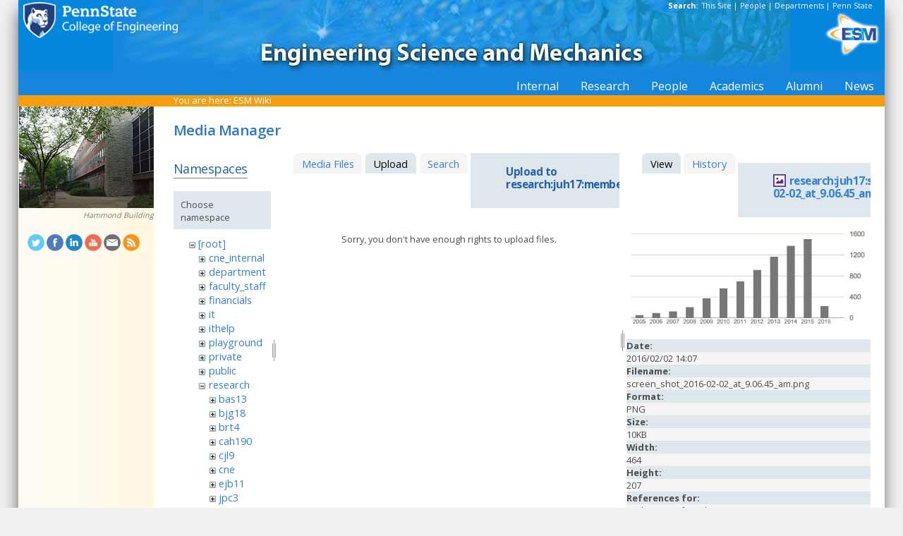

--- FILE ---
content_type: text/html; charset=utf-8
request_url: https://sites.esm.psu.edu/wiki/start?tab_files=upload&do=media&tab_details=view&image=research%3Ajuh17%3Ascreen_shot_2016-02-02_at_9.06.45_am.png&ns=research%3Ajuh17%3Amembers%3Aahmad_ahsan_nawaz
body_size: 31673
content:
<!DOCTYPE html>
<html>
<head>
  <meta http-equiv="Content-Type" content="text/html; charset=utf-8" />
  <title>
    ESM Wiki    [ESM Wiki]
  </title>

  <meta name="generator" content="DokuWiki"/>
<meta name="robots" content="noindex,nofollow"/>
<link rel="search" type="application/opensearchdescription+xml" href="/wiki/lib/exe/opensearch.php" title="ESM Wiki"/>
<link rel="start" href="/wiki/"/>
<link rel="contents" href="/wiki/start?do=index" title="Sitemap"/>
<link rel="manifest" href="/wiki/lib/exe/manifest.php"/>
<link rel="alternate" type="application/rss+xml" title="Recent Changes" href="/wiki/feed.php"/>
<link rel="alternate" type="application/rss+xml" title="Current namespace" href="/wiki/feed.php?mode=list&amp;ns=research:juh17:members:ahmad_ahsan_nawaz"/>
<link rel="alternate" type="text/html" title="Plain HTML" href="/wiki/_export/xhtml/start"/>
<link rel="alternate" type="text/plain" title="Wiki Markup" href="/wiki/_export/raw/start"/>
<link rel="stylesheet" href="/wiki/lib/exe/css.php?t=public&amp;tseed=d4ec959b682cd820a9917dbc21725a30"/>
<!--[if gte IE 9]><!-->
<script >/*<![CDATA[*/var NS='research:juh17:members:ahmad_ahsan_nawaz';var JSINFO = {"id":"start","namespace":"research:juh17:members:ahmad_ahsan_nawaz","ACT":"media","useHeadingNavigation":1,"useHeadingContent":1};
/*!]]>*/</script>
<script src="/wiki/lib/exe/jquery.php?tseed=f0349b609f9b91a485af8fd8ecd4aea4" defer="defer">/*<![CDATA[*/
/*!]]>*/</script>
<script src="/wiki/lib/exe/js.php?t=public&amp;tseed=d4ec959b682cd820a9917dbc21725a30" defer="defer">/*<![CDATA[*/
/*!]]>*/</script>
<!--<![endif]-->
<link href="/css/inside.css" rel="stylesheet" type="text/css" />
<link href='https://fonts.googleapis.com/css?family=Open+Sans:700,600,400' rel='stylesheet' type='text/css'>
  <link rel="shortcut icon" href="/wiki/lib/tpl/public/images/favicon.ico" />
<link rel="apple-touch-icon" href="/wiki/lib/tpl/public/images/apple-touch-icon.png" />
<script type="text/javascript">
  // Google Analytics by Bill Ames
  var _gaq = _gaq || [];
  _gaq.push(['_setAccount', 'UA-35002587-1']);
  _gaq.push(['_setDomainName', 'esm.psu.edu']);
  _gaq.push(['_trackPageview']);

  (function() {
    var ga = document.createElement('script'); ga.type = 'text/javascript'; ga.async = true;
    ga.src = ('https:' == document.location.protocol ? 'https://ssl' : 'http://www') + '.google-analytics.com/ga.js';
    var s = document.getElementsByTagName('script')[0]; s.parentNode.insertBefore(ga, s);
  })();

// This code prevents the clicky TOC toggling. - AJM
jQuery(document).ready(function() {
 jQuery('#dw__toc h3').off('click');
});
 
</script>
</head>
<body>
<div id="container">
<div id="multisearch"> 
	<strong>Search: </strong>&nbsp;<a href=https://sites.esm.psu.edu/search>This Site</a> | 
	<a href="http://www.psu.edu/directory/" target="_blank">People</a> | 
	<a href="http://www.psu.edu/directory/dept/" target="_blank">Departments</a> | 
	<a href="http://search.psu.edu" target="_blank">Penn State</a>
</div>
<div id="banner">
    <a href="http://www.psu.edu"><img id="psumark" src="/img2/PSU_mark_reverse-short2.png" alt="Penn State" /></a>
    <a href=http://www.esm.psu.edu><img id="bannerimg" src="/img/banner_blue.jpg" alt="ESM" /></a>
    <a href=http://www.esm.psu.edu/><span id="mobiletitle">Engineering Science<br /> and Mechanics</span><img id="ligature" src="/img2/ligature.png" alt="ESM" /></a>
</div> 
<!-- Masthead Ends Here --><div id="tabs-wrap"><div id="tabs"><ul><li><div class="dropcontainer"><a href="https://sites.esm.psu.edu/"><span>Internal</span></a><ul class="dropdown"></ul></div></li><li><div class="dropcontainer"><a href="http://www.esm.psu.edu/research/index.aspx"><span>Research</span></a><ul class="dropdown"></ul></div></li><li><div class="dropcontainer"><a href="http://www.esm.psu.edu/department/faculty-staff-list.aspx"><span>People</span></a><ul class="dropdown"><li><a href="http://www.esm.psu.edu/department/faculty-list.aspx">Faculty</a></li><li><a href="http://www.esm.psu.edu/department/staff-list.aspx">Staff</a></li><li><a href="http://www.esm.psu.edu/department/faculty-staff-list.aspx">Directory</a></li></ul></div></li><li><div class="dropcontainer"><a href="https://sites.esm.psu.edu"><span>Academics</span></a><ul class="dropdown"><li><a href="http://www.esm.psu.edu/academics/undergraduate/prospective-students.aspx">Undergrad</a></li><li><a href="http://www.esm.psu.edu/academics/graduate/prospective-students.aspx">Graduate</a></li><li><a href="http://www.esm.psu.edu/academics/graduate/one-year-masters-degree-programs.aspx">One-Year <br />Professional Degrees</a></li></ul></div></li><li><div class="dropcontainer"><a href="http://www.esm.psu.edu/alumni/index.aspx"><span>Alumni</span></a><ul class="dropdown"></ul></div></li><li><div class="dropcontainer"><a href="http://www.esm.psu.edu/news/"><span>News</span></a><ul class="dropdown"><li><a href="https://sites.esm.psu.edu/news/">Archives</a></li></ul></div></li></ul></div></div><!-- Tabs Border Starts Here -->
	<div id="tabsBorder">
	<div id="crumbs">
    
          <span class="bchead">You are here: </span><span class="home"><bdi><a href="/wiki/start" class="wikilink1" title="start" data-wiki-id="start">ESM Wiki</a></bdi></span>    	</div>
	</div> <!-- tabsBorder -->
<!-- Tabs Border Ends Here -->

<div id="middle-wrap">
<div id="navigationwrap">
<div id="navigation">
	<div id="sidebar_image"><a href="http://www.campusmaps.psu.edu/buildings/hammond.shtml"><img src="/litecms/media/RandomSidebarImages/89_hammond1.jpg" width="191" height="144" alt="Hammond Building, College of Engineering at Penn State" title="Hammond Building, College of Engineering at Penn State" /></a><br /><a href="http://www.campusmaps.psu.edu/buildings/hammond.shtml">Hammond Building</a></div>	</div> <!-- navigation end --> 
	<div id="socialmedia">
<a href="https://twitter.com/PSUESM" onclick="javascript:window.open(this.href, '', 'menubar=no,toolbar=no,resizable=yes,scrollbars=yes,height=768,width=1024');return false;">
<img src="/litecms/media/social_media/183_twitter.png" width="24" height="24" alt="Twitter Icon" title="Twitter" /></a>
<a href="https://www.facebook.com/psuesm" onclick="javascript:window.open(this.href, '', 'menubar=no,toolbar=no,resizable=yes,scrollbars=yes,height=768,width=1024');return false;"><img src="/litecms/media/social_media/177_facebook.png" width="24" height="24" alt="Facebook icon" title="Facebook" /></a>
<!-- <a href="http://www.linkedin.com/groups?gid=155040" onclick="javascript:window.open(this.href, '', 'menubar=no,toolbar=no,resizable=yes,scrollbars=yes,height=768,width=1024');return false;"><img src="/litecms/media/social_media/180_linkedin.png" width="24" height="24" alt="LinkedIn icon" title="LinkedIn" /></a> -->
<a href="https://www.linkedin.com/groups/13339066/" onclick="javascript:window.open(this.href, '', 'menubar=no,toolbar=no,resizable=yes,scrollbars=yes,height=768,width=1024');return false;"><img src="/litecms/media/social_media/180_linkedin.png" width="24" height="24" alt="LinkedIn icon" title="LinkedIn" /></a>
<a href="http://www.youtube.com/user/PSUESM" onclick="javascript:window.open(this.href, '', 'menubar=no,toolbar=no,resizable=yes,scrollbars=yes,height=768,width=1024');return false;"><img src="/litecms/media/social_media/181_youtube.png" width="24" height="24" alt="YoutTube" title="YouTube" /></a>
<a href="http://www.esm.psu.edu/contact" onclick="javascript:window.open(this.href, '', 'menubar=no,toolbar=no,resizable=yes,scrollbars=yes,height=768,width=1024');return false;"><img src="/litecms/media/social_media/185_email.png" width="24" height="24" alt="Email icon" title="Email" /></a>
<a href="http://www.esm.psu.edu/news/xml-rss2.php" onclick="javascript:window.open(this.href, '', 'menubar=no,toolbar=no,resizable=yes,scrollbars=yes,height=768,width=1024');return false;"><img src="/litecms/media/social_media/182_rss.png" width="24" height="24" alt="RSS icon" title="ESM Blog" /></a>
</div><!--socialmedia--></div> <!-- navigationwrap end -->

<div id="content-wrap">
<!-- Content Starts Here -->
<div id="content" class="dokuwiki">
<div id="mediamanager__page">
<h1>Media Manager</h1>
<div class="panel namespaces">
<h2>Namespaces</h2>
<div class="panelHeader">Choose namespace</div>
<div class="panelContent" id="media__tree">

<ul class="idx">
<li class="media level0 open"><img src="/wiki/lib/images/minus.gif" alt="−" /><div class="li"><a href="/wiki/start?ns=&amp;tab_files=files&amp;do=media&amp;tab_details=view&amp;image=research%3Ajuh17%3Ascreen_shot_2016-02-02_at_9.06.45_am.png" class="idx_dir">[root]</a></div>
<ul class="idx">
<li class="media level1 closed"><img src="/wiki/lib/images/plus.gif" alt="+" /><div class="li"><a href="/wiki/start?ns=cne_internal&amp;tab_files=files&amp;do=media&amp;tab_details=view&amp;image=research%3Ajuh17%3Ascreen_shot_2016-02-02_at_9.06.45_am.png" class="idx_dir">cne_internal</a></div></li>
<li class="media level1 closed"><img src="/wiki/lib/images/plus.gif" alt="+" /><div class="li"><a href="/wiki/start?ns=department&amp;tab_files=files&amp;do=media&amp;tab_details=view&amp;image=research%3Ajuh17%3Ascreen_shot_2016-02-02_at_9.06.45_am.png" class="idx_dir">department</a></div></li>
<li class="media level1 closed"><img src="/wiki/lib/images/plus.gif" alt="+" /><div class="li"><a href="/wiki/start?ns=faculty_staff&amp;tab_files=files&amp;do=media&amp;tab_details=view&amp;image=research%3Ajuh17%3Ascreen_shot_2016-02-02_at_9.06.45_am.png" class="idx_dir">faculty_staff</a></div></li>
<li class="media level1 closed"><img src="/wiki/lib/images/plus.gif" alt="+" /><div class="li"><a href="/wiki/start?ns=financials&amp;tab_files=files&amp;do=media&amp;tab_details=view&amp;image=research%3Ajuh17%3Ascreen_shot_2016-02-02_at_9.06.45_am.png" class="idx_dir">financials</a></div></li>
<li class="media level1 closed"><img src="/wiki/lib/images/plus.gif" alt="+" /><div class="li"><a href="/wiki/start?ns=it&amp;tab_files=files&amp;do=media&amp;tab_details=view&amp;image=research%3Ajuh17%3Ascreen_shot_2016-02-02_at_9.06.45_am.png" class="idx_dir">it</a></div></li>
<li class="media level1 closed"><img src="/wiki/lib/images/plus.gif" alt="+" /><div class="li"><a href="/wiki/start?ns=ithelp&amp;tab_files=files&amp;do=media&amp;tab_details=view&amp;image=research%3Ajuh17%3Ascreen_shot_2016-02-02_at_9.06.45_am.png" class="idx_dir">ithelp</a></div></li>
<li class="media level1 closed"><img src="/wiki/lib/images/plus.gif" alt="+" /><div class="li"><a href="/wiki/start?ns=playground&amp;tab_files=files&amp;do=media&amp;tab_details=view&amp;image=research%3Ajuh17%3Ascreen_shot_2016-02-02_at_9.06.45_am.png" class="idx_dir">playground</a></div></li>
<li class="media level1 closed"><img src="/wiki/lib/images/plus.gif" alt="+" /><div class="li"><a href="/wiki/start?ns=private&amp;tab_files=files&amp;do=media&amp;tab_details=view&amp;image=research%3Ajuh17%3Ascreen_shot_2016-02-02_at_9.06.45_am.png" class="idx_dir">private</a></div></li>
<li class="media level1 closed"><img src="/wiki/lib/images/plus.gif" alt="+" /><div class="li"><a href="/wiki/start?ns=public&amp;tab_files=files&amp;do=media&amp;tab_details=view&amp;image=research%3Ajuh17%3Ascreen_shot_2016-02-02_at_9.06.45_am.png" class="idx_dir">public</a></div></li>
<li class="media level1 open"><img src="/wiki/lib/images/minus.gif" alt="−" /><div class="li"><a href="/wiki/start?ns=research&amp;tab_files=files&amp;do=media&amp;tab_details=view&amp;image=research%3Ajuh17%3Ascreen_shot_2016-02-02_at_9.06.45_am.png" class="idx_dir">research</a></div>
<ul class="idx">
<li class="media level2 closed"><img src="/wiki/lib/images/plus.gif" alt="+" /><div class="li"><a href="/wiki/start?ns=research%3Abas13&amp;tab_files=files&amp;do=media&amp;tab_details=view&amp;image=research%3Ajuh17%3Ascreen_shot_2016-02-02_at_9.06.45_am.png" class="idx_dir">bas13</a></div></li>
<li class="media level2 closed"><img src="/wiki/lib/images/plus.gif" alt="+" /><div class="li"><a href="/wiki/start?ns=research%3Abjg18&amp;tab_files=files&amp;do=media&amp;tab_details=view&amp;image=research%3Ajuh17%3Ascreen_shot_2016-02-02_at_9.06.45_am.png" class="idx_dir">bjg18</a></div></li>
<li class="media level2 closed"><img src="/wiki/lib/images/plus.gif" alt="+" /><div class="li"><a href="/wiki/start?ns=research%3Abrt4&amp;tab_files=files&amp;do=media&amp;tab_details=view&amp;image=research%3Ajuh17%3Ascreen_shot_2016-02-02_at_9.06.45_am.png" class="idx_dir">brt4</a></div></li>
<li class="media level2 closed"><img src="/wiki/lib/images/plus.gif" alt="+" /><div class="li"><a href="/wiki/start?ns=research%3Acah190&amp;tab_files=files&amp;do=media&amp;tab_details=view&amp;image=research%3Ajuh17%3Ascreen_shot_2016-02-02_at_9.06.45_am.png" class="idx_dir">cah190</a></div></li>
<li class="media level2 closed"><img src="/wiki/lib/images/plus.gif" alt="+" /><div class="li"><a href="/wiki/start?ns=research%3Acjl9&amp;tab_files=files&amp;do=media&amp;tab_details=view&amp;image=research%3Ajuh17%3Ascreen_shot_2016-02-02_at_9.06.45_am.png" class="idx_dir">cjl9</a></div></li>
<li class="media level2 closed"><img src="/wiki/lib/images/plus.gif" alt="+" /><div class="li"><a href="/wiki/start?ns=research%3Acne&amp;tab_files=files&amp;do=media&amp;tab_details=view&amp;image=research%3Ajuh17%3Ascreen_shot_2016-02-02_at_9.06.45_am.png" class="idx_dir">cne</a></div></li>
<li class="media level2 closed"><img src="/wiki/lib/images/plus.gif" alt="+" /><div class="li"><a href="/wiki/start?ns=research%3Aejb11&amp;tab_files=files&amp;do=media&amp;tab_details=view&amp;image=research%3Ajuh17%3Ascreen_shot_2016-02-02_at_9.06.45_am.png" class="idx_dir">ejb11</a></div></li>
<li class="media level2 closed"><img src="/wiki/lib/images/plus.gif" alt="+" /><div class="li"><a href="/wiki/start?ns=research%3Ajpc3&amp;tab_files=files&amp;do=media&amp;tab_details=view&amp;image=research%3Ajuh17%3Ascreen_shot_2016-02-02_at_9.06.45_am.png" class="idx_dir">jpc3</a></div></li>
<li class="media level2 open"><img src="/wiki/lib/images/minus.gif" alt="−" /><div class="li"><a href="/wiki/start?ns=research%3Ajuh17&amp;tab_files=files&amp;do=media&amp;tab_details=view&amp;image=research%3Ajuh17%3Ascreen_shot_2016-02-02_at_9.06.45_am.png" class="idx_dir">juh17</a></div>
<ul class="idx">
<li class="media level3 closed"><img src="/wiki/lib/images/plus.gif" alt="+" /><div class="li"><a href="/wiki/start?ns=research%3Ajuh17%3Acoverimage&amp;tab_files=files&amp;do=media&amp;tab_details=view&amp;image=research%3Ajuh17%3Ascreen_shot_2016-02-02_at_9.06.45_am.png" class="idx_dir">coverimage</a></div></li>
<li class="media level3 closed"><img src="/wiki/lib/images/plus.gif" alt="+" /><div class="li"><a href="/wiki/start?ns=research%3Ajuh17%3Afacilities&amp;tab_files=files&amp;do=media&amp;tab_details=view&amp;image=research%3Ajuh17%3Ascreen_shot_2016-02-02_at_9.06.45_am.png" class="idx_dir">facilities</a></div></li>
<li class="media level3 closed"><img src="/wiki/lib/images/plus.gif" alt="+" /><div class="li"><a href="/wiki/start?ns=research%3Ajuh17%3Ainternal&amp;tab_files=files&amp;do=media&amp;tab_details=view&amp;image=research%3Ajuh17%3Ascreen_shot_2016-02-02_at_9.06.45_am.png" class="idx_dir">internal</a></div></li>
<li class="media level3 open"><img src="/wiki/lib/images/minus.gif" alt="−" /><div class="li"><a href="/wiki/start?ns=research%3Ajuh17%3Amembers&amp;tab_files=files&amp;do=media&amp;tab_details=view&amp;image=research%3Ajuh17%3Ascreen_shot_2016-02-02_at_9.06.45_am.png" class="idx_dir">members</a></div>
<ul class="idx">
<li class="media level4 open"><img src="/wiki/lib/images/minus.gif" alt="−" /><div class="li"><a href="/wiki/start?ns=research%3Ajuh17%3Amembers%3Aahmad_ahsan_nawaz&amp;tab_files=files&amp;do=media&amp;tab_details=view&amp;image=research%3Ajuh17%3Ascreen_shot_2016-02-02_at_9.06.45_am.png" class="idx_dir">ahmad_ahsan_nawaz</a></div></li>
<li class="media level4 closed"><img src="/wiki/lib/images/plus.gif" alt="+" /><div class="li"><a href="/wiki/start?ns=research%3Ajuh17%3Amembers%3Aalumni&amp;tab_files=files&amp;do=media&amp;tab_details=view&amp;image=research%3Ajuh17%3Ascreen_shot_2016-02-02_at_9.06.45_am.png" class="idx_dir">alumni</a></div></li>
<li class="media level4 closed"><img src="/wiki/lib/images/plus.gif" alt="+" /><div class="li"><a href="/wiki/start?ns=research%3Ajuh17%3Amembers%3Abingxin_zhang&amp;tab_files=files&amp;do=media&amp;tab_details=view&amp;image=research%3Ajuh17%3Ascreen_shot_2016-02-02_at_9.06.45_am.png" class="idx_dir">bingxin_zhang</a></div></li>
<li class="media level4 closed"><img src="/wiki/lib/images/plus.gif" alt="+" /><div class="li"><a href="/wiki/start?ns=research%3Ajuh17%3Amembers%3Abrian_kiraly&amp;tab_files=files&amp;do=media&amp;tab_details=view&amp;image=research%3Ajuh17%3Ascreen_shot_2016-02-02_at_9.06.45_am.png" class="idx_dir">brian_kiraly</a></div></li>
<li class="media level4 closed"><img src="/wiki/lib/images/plus.gif" alt="+" /><div class="li"><a href="/wiki/start?ns=research%3Ajuh17%3Amembers%3Adaniel_ahmed&amp;tab_files=files&amp;do=media&amp;tab_details=view&amp;image=research%3Ajuh17%3Ascreen_shot_2016-02-02_at_9.06.45_am.png" class="idx_dir">daniel_ahmed</a></div></li>
<li class="media level4 closed"><img src="/wiki/lib/images/plus.gif" alt="+" /><div class="li"><a href="/wiki/start?ns=research%3Ajuh17%3Amembers%3Adr.huang&amp;tab_files=files&amp;do=media&amp;tab_details=view&amp;image=research%3Ajuh17%3Ascreen_shot_2016-02-02_at_9.06.45_am.png" class="idx_dir">dr.huang</a></div></li>
<li class="media level4 closed"><img src="/wiki/lib/images/plus.gif" alt="+" /><div class="li"><a href="/wiki/start?ns=research%3Ajuh17%3Amembers%3Ajoe_smalley&amp;tab_files=files&amp;do=media&amp;tab_details=view&amp;image=research%3Ajuh17%3Ascreen_shot_2016-02-02_at_9.06.45_am.png" class="idx_dir">joe_smalley</a></div></li>
<li class="media level4 closed"><img src="/wiki/lib/images/plus.gif" alt="+" /><div class="li"><a href="/wiki/start?ns=research%3Ajuh17%3Amembers%3Amengqian_lu&amp;tab_files=files&amp;do=media&amp;tab_details=view&amp;image=research%3Ajuh17%3Ascreen_shot_2016-02-02_at_9.06.45_am.png" class="idx_dir">mengqian_lu</a></div></li>
<li class="media level4 closed"><img src="/wiki/lib/images/plus.gif" alt="+" /><div class="li"><a href="/wiki/start?ns=research%3Ajuh17%3Amembers%3Amichael_lapsley&amp;tab_files=files&amp;do=media&amp;tab_details=view&amp;image=research%3Ajuh17%3Ascreen_shot_2016-02-02_at_9.06.45_am.png" class="idx_dir">michael_lapsley</a></div></li>
<li class="media level4 closed"><img src="/wiki/lib/images/plus.gif" alt="+" /><div class="li"><a href="/wiki/start?ns=research%3Ajuh17%3Amembers%3Apohsun_huang&amp;tab_files=files&amp;do=media&amp;tab_details=view&amp;image=research%3Ajuh17%3Ascreen_shot_2016-02-02_at_9.06.45_am.png" class="idx_dir">pohsun_huang</a></div></li>
<li class="media level4 closed"><img src="/wiki/lib/images/plus.gif" alt="+" /><div class="li"><a href="/wiki/start?ns=research%3Ajuh17%3Amembers%3Aqingzhen_hao&amp;tab_files=files&amp;do=media&amp;tab_details=view&amp;image=research%3Ajuh17%3Ascreen_shot_2016-02-02_at_9.06.45_am.png" class="idx_dir">qingzhen_hao</a></div></li>
<li class="media level4 closed"><img src="/wiki/lib/images/plus.gif" alt="+" /><div class="li"><a href="/wiki/start?ns=research%3Ajuh17%3Amembers%3Asixing_li&amp;tab_files=files&amp;do=media&amp;tab_details=view&amp;image=research%3Ajuh17%3Ascreen_shot_2016-02-02_at_9.06.45_am.png" class="idx_dir">sixing_li</a></div></li>
<li class="media level4 closed"><img src="/wiki/lib/images/plus.gif" alt="+" /><div class="li"><a href="/wiki/start?ns=research%3Ajuh17%3Amembers%3Asz-chin_steven_lin&amp;tab_files=files&amp;do=media&amp;tab_details=view&amp;image=research%3Ajuh17%3Ascreen_shot_2016-02-02_at_9.06.45_am.png" class="idx_dir">sz-chin_steven_lin</a></div></li>
<li class="media level4 closed"><img src="/wiki/lib/images/plus.gif" alt="+" /><div class="li"><a href="/wiki/start?ns=research%3Ajuh17%3Amembers%3Aundergrad&amp;tab_files=files&amp;do=media&amp;tab_details=view&amp;image=research%3Ajuh17%3Ascreen_shot_2016-02-02_at_9.06.45_am.png" class="idx_dir">undergrad</a></div></li>
<li class="media level4 closed"><img src="/wiki/lib/images/plus.gif" alt="+" /><div class="li"><a href="/wiki/start?ns=research%3Ajuh17%3Amembers%3Avisiting&amp;tab_files=files&amp;do=media&amp;tab_details=view&amp;image=research%3Ajuh17%3Ascreen_shot_2016-02-02_at_9.06.45_am.png" class="idx_dir">visiting</a></div></li>
<li class="media level4 closed"><img src="/wiki/lib/images/plus.gif" alt="+" /><div class="li"><a href="/wiki/start?ns=research%3Ajuh17%3Amembers%3Axiaoyun_ding&amp;tab_files=files&amp;do=media&amp;tab_details=view&amp;image=research%3Ajuh17%3Ascreen_shot_2016-02-02_at_9.06.45_am.png" class="idx_dir">xiaoyun_ding</a></div></li>
<li class="media level4 closed"><img src="/wiki/lib/images/plus.gif" alt="+" /><div class="li"><a href="/wiki/start?ns=research%3Ajuh17%3Amembers%3Ayanhui_zhao&amp;tab_files=files&amp;do=media&amp;tab_details=view&amp;image=research%3Ajuh17%3Ascreen_shot_2016-02-02_at_9.06.45_am.png" class="idx_dir">yanhui_zhao</a></div></li>
<li class="media level4 closed"><img src="/wiki/lib/images/plus.gif" alt="+" /><div class="li"><a href="/wiki/start?ns=research%3Ajuh17%3Amembers%3Ayuliang_xie&amp;tab_files=files&amp;do=media&amp;tab_details=view&amp;image=research%3Ajuh17%3Ascreen_shot_2016-02-02_at_9.06.45_am.png" class="idx_dir">yuliang_xie</a></div></li>
</ul>
</li>
<li class="media level3 closed"><img src="/wiki/lib/images/plus.gif" alt="+" /><div class="li"><a href="/wiki/start?ns=research%3Ajuh17%3Anews&amp;tab_files=files&amp;do=media&amp;tab_details=view&amp;image=research%3Ajuh17%3Ascreen_shot_2016-02-02_at_9.06.45_am.png" class="idx_dir">news</a></div></li>
<li class="media level3 closed"><img src="/wiki/lib/images/plus.gif" alt="+" /><div class="li"><a href="/wiki/start?ns=research%3Ajuh17%3Aportraits&amp;tab_files=files&amp;do=media&amp;tab_details=view&amp;image=research%3Ajuh17%3Ascreen_shot_2016-02-02_at_9.06.45_am.png" class="idx_dir">portraits</a></div></li>
<li class="media level3 closed"><img src="/wiki/lib/images/plus.gif" alt="+" /><div class="li"><a href="/wiki/start?ns=research%3Ajuh17%3Apublication&amp;tab_files=files&amp;do=media&amp;tab_details=view&amp;image=research%3Ajuh17%3Ascreen_shot_2016-02-02_at_9.06.45_am.png" class="idx_dir">publication</a></div></li>
<li class="media level3 closed"><img src="/wiki/lib/images/plus.gif" alt="+" /><div class="li"><a href="/wiki/start?ns=research%3Ajuh17%3Aresearch&amp;tab_files=files&amp;do=media&amp;tab_details=view&amp;image=research%3Ajuh17%3Ascreen_shot_2016-02-02_at_9.06.45_am.png" class="idx_dir">research</a></div></li>
</ul>
</li>
<li class="media level2 closed"><img src="/wiki/lib/images/plus.gif" alt="+" /><div class="li"><a href="/wiki/start?ns=research%3Alhf10&amp;tab_files=files&amp;do=media&amp;tab_details=view&amp;image=research%3Ajuh17%3Ascreen_shot_2016-02-02_at_9.06.45_am.png" class="idx_dir">lhf10</a></div></li>
<li class="media level2 closed"><img src="/wiki/lib/images/plus.gif" alt="+" /><div class="li"><a href="/wiki/start?ns=research%3Amcd18&amp;tab_files=files&amp;do=media&amp;tab_details=view&amp;image=research%3Ajuh17%3Ascreen_shot_2016-02-02_at_9.06.45_am.png" class="idx_dir">mcd18</a></div></li>
<li class="media level2 closed"><img src="/wiki/lib/images/plus.gif" alt="+" /><div class="li"><a href="/wiki/start?ns=research%3Amwh4&amp;tab_files=files&amp;do=media&amp;tab_details=view&amp;image=research%3Ajuh17%3Ascreen_shot_2016-02-02_at_9.06.45_am.png" class="idx_dir">mwh4</a></div></li>
<li class="media level2 closed"><img src="/wiki/lib/images/plus.gif" alt="+" /><div class="li"><a href="/wiki/start?ns=research%3Amxl46&amp;tab_files=files&amp;do=media&amp;tab_details=view&amp;image=research%3Ajuh17%3Ascreen_shot_2016-02-02_at_9.06.45_am.png" class="idx_dir">mxl46</a></div></li>
<li class="media level2 closed"><img src="/wiki/lib/images/plus.gif" alt="+" /><div class="li"><a href="/wiki/start?ns=research%3Aooa1&amp;tab_files=files&amp;do=media&amp;tab_details=view&amp;image=research%3Ajuh17%3Ascreen_shot_2016-02-02_at_9.06.45_am.png" class="idx_dir">ooa1</a></div></li>
<li class="media level2 closed"><img src="/wiki/lib/images/plus.gif" alt="+" /><div class="li"><a href="/wiki/start?ns=research%3Apjd17&amp;tab_files=files&amp;do=media&amp;tab_details=view&amp;image=research%3Ajuh17%3Ascreen_shot_2016-02-02_at_9.06.45_am.png" class="idx_dir">pjd17</a></div></li>
<li class="media level2 closed"><img src="/wiki/lib/images/plus.gif" alt="+" /><div class="li"><a href="/wiki/start?ns=research%3Apml8&amp;tab_files=files&amp;do=media&amp;tab_details=view&amp;image=research%3Ajuh17%3Ascreen_shot_2016-02-02_at_9.06.45_am.png" class="idx_dir">pml8</a></div></li>
<li class="media level2 closed"><img src="/wiki/lib/images/plus.gif" alt="+" /><div class="li"><a href="/wiki/start?ns=research%3Arfh13&amp;tab_files=files&amp;do=media&amp;tab_details=view&amp;image=research%3Ajuh17%3Ascreen_shot_2016-02-02_at_9.06.45_am.png" class="idx_dir">rfh13</a></div></li>
<li class="media level2 closed"><img src="/wiki/lib/images/plus.gif" alt="+" /><div class="li"><a href="/wiki/start?ns=research%3Asjf2&amp;tab_files=files&amp;do=media&amp;tab_details=view&amp;image=research%3Ajuh17%3Ascreen_shot_2016-02-02_at_9.06.45_am.png" class="idx_dir">sjf2</a></div></li>
<li class="media level2 closed"><img src="/wiki/lib/images/plus.gif" alt="+" /><div class="li"><a href="/wiki/start?ns=research%3Asuz10&amp;tab_files=files&amp;do=media&amp;tab_details=view&amp;image=research%3Ajuh17%3Ascreen_shot_2016-02-02_at_9.06.45_am.png" class="idx_dir">suz10</a></div></li>
</ul>
</li>
<li class="media level1 closed"><img src="/wiki/lib/images/plus.gif" alt="+" /><div class="li"><a href="/wiki/start?ns=staff&amp;tab_files=files&amp;do=media&amp;tab_details=view&amp;image=research%3Ajuh17%3Ascreen_shot_2016-02-02_at_9.06.45_am.png" class="idx_dir">staff</a></div></li>
<li class="media level1 closed"><img src="/wiki/lib/images/plus.gif" alt="+" /><div class="li"><a href="/wiki/start?ns=video&amp;tab_files=files&amp;do=media&amp;tab_details=view&amp;image=research%3Ajuh17%3Ascreen_shot_2016-02-02_at_9.06.45_am.png" class="idx_dir">video</a></div></li>
<li class="media level1 closed"><img src="/wiki/lib/images/plus.gif" alt="+" /><div class="li"><a href="/wiki/start?ns=wiki&amp;tab_files=files&amp;do=media&amp;tab_details=view&amp;image=research%3Ajuh17%3Ascreen_shot_2016-02-02_at_9.06.45_am.png" class="idx_dir">wiki</a></div></li>
</ul></li>
</ul>
</div>
</div>
<div class="panel filelist">
<h2 class="a11y">Media Files</h2>
<ul class="tabs">
<li><a href="/wiki/start?tab_files=files&amp;do=media&amp;tab_details=view&amp;image=research%3Ajuh17%3Ascreen_shot_2016-02-02_at_9.06.45_am.png&amp;ns=research%3Ajuh17%3Amembers%3Aahmad_ahsan_nawaz">Media Files</a></li>
<li><strong>Upload</strong></li>
<li><a href="/wiki/start?tab_files=search&amp;do=media&amp;tab_details=view&amp;image=research%3Ajuh17%3Ascreen_shot_2016-02-02_at_9.06.45_am.png&amp;ns=research%3Ajuh17%3Amembers%3Aahmad_ahsan_nawaz">Search</a></li>
</ul>
<div class="panelHeader">
<h3>Upload to <strong>research:juh17:members:ahmad_ahsan_nawaz</strong></h3>
</div>
<div class="panelContent">
<div class="upload">
<div class="nothing">Sorry, you don't have enough rights to upload files.</div>
</div>
</div>
</div>
<div class="panel file">
<h2 class="a11y">File</h2>
<ul class="tabs">
<li><strong>View</strong></li>
<li><a href="/wiki/start?tab_details=history&amp;do=media&amp;tab_files=upload&amp;image=research%3Ajuh17%3Ascreen_shot_2016-02-02_at_9.06.45_am.png&amp;ns=research%3Ajuh17%3Amembers%3Aahmad_ahsan_nawaz">History</a></li>
</ul>
<div class="panelHeader"><h3><strong><a href="/wiki/_media/research:juh17:screen_shot_2016-02-02_at_9.06.45_am.png" class="select mediafile mf_png" title="View original file">research:juh17:screen_shot_2016-02-02_at_9.06.45_am.png</a></strong></h3></div>
<div class="panelContent">
<div class="image"><a href="/wiki/_media/research:juh17:screen_shot_2016-02-02_at_9.06.45_am.png?t=1454422047&amp;w=464&amp;h=207&amp;tok=1f8d57" target="_blank" title="View original file"><img src="/wiki/_media/research:juh17:screen_shot_2016-02-02_at_9.06.45_am.png?t=1454422047&amp;w=464&amp;h=207&amp;tok=1f8d57" alt="" style="max-width: 464px;" /></a></div><ul class="actions"></ul><dl>
<dt>Date:</dt><dd>2016/02/02 14:07</dd>
<dt>Filename:</dt><dd>screen_shot_2016-02-02_at_9.06.45_am.png</dd>
<dt>Format:</dt><dd>PNG</dd>
<dt>Size:</dt><dd>10KB</dd>
<dt>Width:</dt><dd>464</dd>
<dt>Height:</dt><dd>207</dd>
</dl>
<dl>
<dt>References for:</dt><dd>Nothing was found.</dd></dl>
</div>
</div>
</div>
<div class="meta">
	<div class="doc">
		<bdi>start.txt</bdi> · Last modified: 2014/01/28 18:17 by <bdi>127.0.0.1</bdi>	</div>
</div>
<hr/> 

<div class="dirspacer">&nbsp;</div>

<div class="footerinc">
  <a  href="/wiki/feed.php" title="Recent changes RSS feed"><img src="/wiki/lib/tpl/public/images/button-rss.png" width="80" height="15" alt="Recent changes RSS feed" /></a>

  <a  href="http://www.php.net" title="Powered by PHP"><img src="/wiki/lib/tpl/public/images/button-php.gif" width="80" height="15" alt="Powered by PHP" /></a>

  <a  href="http://validator.w3.org/check/referer" title="Valid XHTML 1.0"><img src="/wiki/lib/tpl/public/images/button-xhtml.png" width="80" height="15" alt="Valid XHTML 1.0" /></a>

  <a  href="http://jigsaw.w3.org/css-validator/check/referer" title="Valid CSS"><img src="/wiki/lib/tpl/public/images/button-css.png" width="80" height="15" alt="Valid CSS" /></a>

  <a  href="http://wiki.splitbrain.org/wiki:dokuwiki" title="Driven by DokuWiki"><img src="/wiki/lib/tpl/public/images/button-dw.png" width="80" height="15" alt="Driven by DokuWiki" /></a>

  <a  href="https://secure.esm.psu.edu/wiki/start?tab_files=upload&do=media&tab_details=view&image=research%3Ajuh17%3Ascreen_shot_2016-02-02_at_9.06.45_am.png&ns=research%3Ajuh17%3Amembers%3Aahmad_ahsan_nawaz" title="Edit View"><img src="/wiki/lib/tpl/public/images/button-edit.png" width="80" height="15" alt="Edit" /></a>
</div>

  </div> <!-- content end -->
</div> <!-- content-wrap end -->
</div> <!-- middle-wrap end -->
<script language="javascript" type="text/javascript">
function TextOnly()
{
window.open("http://transcoder.usablenet.com:8080/tt/http://" + location.host + location.pathname);
}
</script>
<div id="footer">
	<ul>
				<li><a href="mailto:webmaster@esm.psu.edu">Email Webmaster</a></li>
		<li>::</li>
		<li><a href="JavaScript:TextOnly()">Text Only Version</a></li>
		<li>::</li>
		<li><a href="http://www.psu.edu/ur/legal.html" target="_blank">Privacy &amp; Legal Statements</a></li>
		<li>::</li>
		<li><a href="http://www.psu.edu/ur/hotline.html" target="_blank">Hotlines</a></li>
		<li>::</li>
		<li><a href="http://www.psu.edu/ur/copyright.html" target="_blank">Copyright Info</a></li>
	</ul>
	<ul>	
		<li><a href="http://www.engr.psu.edu">College of Engineering</a> </li>
		<li>::</li>
		<li><a href="/support/it/">IT Support</a></li>
		<li>::</li>
		<li><a href="http://www.esm.psu.edu/department/contact-us.aspx" target='_blank'>Contact ESM</a></li>
		<li>::</li>
		<li><a href="http://www.esm.psu.edu/department/faculty-staff-list.aspx">ESM Faculty Directory</a></li>
		<li>::</li>
		<li>&copy; 2026 <a href="http://www.psu.edu" target="_blank">The Pennsylvania State University</a></li>
	</ul>
</div> <!-- footer -->
</div> <!-- container end -->
<img src="/wiki/lib/exe/taskrunner.php?id=start&amp;1769072108" width="2" height="1" alt="" /></body>
</html>
